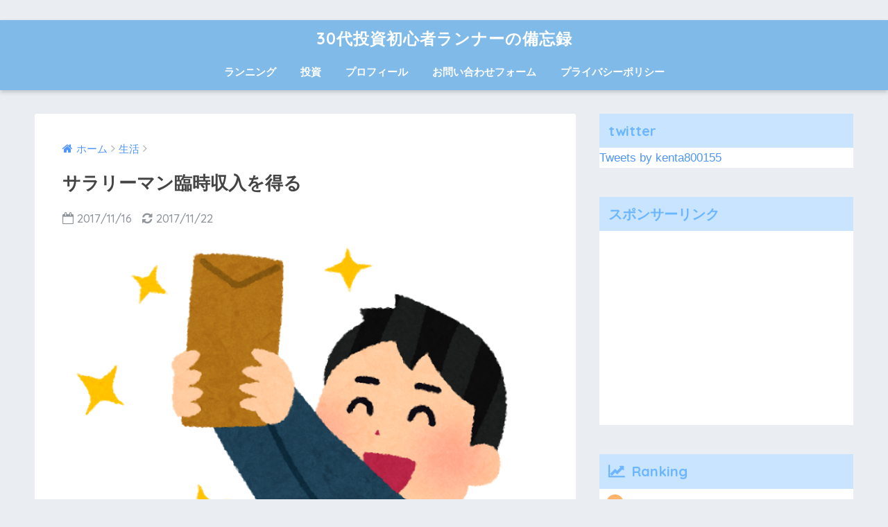

--- FILE ---
content_type: text/html; charset=UTF-8
request_url: https://kenta800155.com/life/extra-benefit
body_size: 14245
content:
<!doctype html>
<!--[if lt IE 7]><html lang="ja" class="no-js lt-ie9 lt-ie8 lt-ie7"><![endif]-->
<!--[if (IE 7)&!(IEMobile)]><html lang="ja" class="no-js lt-ie9 lt-ie8"><![endif]-->
<!--[if (IE 8)&!(IEMobile)]><html lang="ja" class="no-js lt-ie9"><![endif]-->
<!--[if gt IE 8]><!--> <html lang="ja" class="no-js"><!--<![endif]-->
	<head>
<script async src="//pagead2.googlesyndication.com/pagead/js/adsbygoogle.js"></script>
<script>
  (adsbygoogle = window.adsbygoogle || []).push({
    google_ad_client: "ca-pub-8460368546787671",
    enable_page_level_ads: true
  });
</script>
<!-- Global site tag (gtag.js) - Google Analytics -->
<script async src="https://www.googletagmanager.com/gtag/js?id=UA-58958757-2"></script>
<script>
  window.dataLayer = window.dataLayer || [];
  function gtag(){dataLayer.push(arguments);}
  gtag('js', new Date());

  gtag('config', 'UA-58958757-2');
</script>
　　　　　　　　　　　　　　　　<meta charset="utf-8">
		<meta http-equiv="X-UA-Compatible" content="IE=edge">
		<meta name="HandheldFriendly" content="True">
		<meta name="MobileOptimized" content="320">
		<meta name="viewport" content="width=device-width, initial-scale=1"/>
		<meta name="msapplication-TileColor" content="#6bb6ff">
        <meta name="theme-color" content="#6bb6ff">
		<link rel="pingback" href="https://kenta800155.com/xmlrpc.php">
		<title>サラリーマン臨時収入を得る | 30代投資初心者ランナーの備忘録</title>
<link rel='dns-prefetch' href='//s0.wp.com' />
<link rel='dns-prefetch' href='//secure.gravatar.com' />
<link rel='dns-prefetch' href='//ajax.googleapis.com' />
<link rel='dns-prefetch' href='//s3.amazonaws.com' />
<link rel='dns-prefetch' href='//fonts.googleapis.com' />
<link rel='dns-prefetch' href='//s.w.org' />
<link rel="alternate" type="application/rss+xml" title="30代投資初心者ランナーの備忘録 &raquo; フィード" href="https://kenta800155.com/feed" />
<link rel="alternate" type="application/rss+xml" title="30代投資初心者ランナーの備忘録 &raquo; コメントフィード" href="https://kenta800155.com/comments/feed" />
		<script type="text/javascript">
			window._wpemojiSettings = {"baseUrl":"https:\/\/s.w.org\/images\/core\/emoji\/11.2.0\/72x72\/","ext":".png","svgUrl":"https:\/\/s.w.org\/images\/core\/emoji\/11.2.0\/svg\/","svgExt":".svg","source":{"concatemoji":"https:\/\/kenta800155.com\/wp-includes\/js\/wp-emoji-release.min.js"}};
			!function(e,a,t){var n,r,o,i=a.createElement("canvas"),p=i.getContext&&i.getContext("2d");function s(e,t){var a=String.fromCharCode;p.clearRect(0,0,i.width,i.height),p.fillText(a.apply(this,e),0,0);e=i.toDataURL();return p.clearRect(0,0,i.width,i.height),p.fillText(a.apply(this,t),0,0),e===i.toDataURL()}function c(e){var t=a.createElement("script");t.src=e,t.defer=t.type="text/javascript",a.getElementsByTagName("head")[0].appendChild(t)}for(o=Array("flag","emoji"),t.supports={everything:!0,everythingExceptFlag:!0},r=0;r<o.length;r++)t.supports[o[r]]=function(e){if(!p||!p.fillText)return!1;switch(p.textBaseline="top",p.font="600 32px Arial",e){case"flag":return s([55356,56826,55356,56819],[55356,56826,8203,55356,56819])?!1:!s([55356,57332,56128,56423,56128,56418,56128,56421,56128,56430,56128,56423,56128,56447],[55356,57332,8203,56128,56423,8203,56128,56418,8203,56128,56421,8203,56128,56430,8203,56128,56423,8203,56128,56447]);case"emoji":return!s([55358,56760,9792,65039],[55358,56760,8203,9792,65039])}return!1}(o[r]),t.supports.everything=t.supports.everything&&t.supports[o[r]],"flag"!==o[r]&&(t.supports.everythingExceptFlag=t.supports.everythingExceptFlag&&t.supports[o[r]]);t.supports.everythingExceptFlag=t.supports.everythingExceptFlag&&!t.supports.flag,t.DOMReady=!1,t.readyCallback=function(){t.DOMReady=!0},t.supports.everything||(n=function(){t.readyCallback()},a.addEventListener?(a.addEventListener("DOMContentLoaded",n,!1),e.addEventListener("load",n,!1)):(e.attachEvent("onload",n),a.attachEvent("onreadystatechange",function(){"complete"===a.readyState&&t.readyCallback()})),(n=t.source||{}).concatemoji?c(n.concatemoji):n.wpemoji&&n.twemoji&&(c(n.twemoji),c(n.wpemoji)))}(window,document,window._wpemojiSettings);
		</script>
		<style type="text/css">
img.wp-smiley,
img.emoji {
	display: inline !important;
	border: none !important;
	box-shadow: none !important;
	height: 1em !important;
	width: 1em !important;
	margin: 0 .07em !important;
	vertical-align: -0.1em !important;
	background: none !important;
	padding: 0 !important;
}
</style>
	<link rel='stylesheet' id='wp-block-library-css'  href='https://kenta800155.com/wp-includes/css/dist/block-library/style.min.css' type='text/css' media='all' />
<link rel='stylesheet' id='avatar-manager-css'  href='https://kenta800155.com/wp-content/plugins/avatar-manager/assets/css/avatar-manager.min.css' type='text/css' media='all' />
<link rel='stylesheet' id='contact-form-7-css'  href='https://kenta800155.com/wp-content/plugins/contact-form-7/includes/css/styles.css' type='text/css' media='all' />
<link rel='stylesheet' id='wp_pushpress_jqueryui_css-css'  href='https://kenta800155.com/wp-content/plugins/pushpress-integration/css/jquery-ui.min.css' type='text/css' media='all' />
<link rel='stylesheet' id='wp_pushpress_css-css'  href='https://kenta800155.com/wp-content/plugins/pushpress-integration/css/pushpress.css' type='text/css' media='all' />
<link rel='stylesheet' id='wp_pushpress_icons-css'  href='//s3.amazonaws.com/icomoon.io/27761/PushPressiconfont/style.css' type='text/css' media='all' />
<link rel='stylesheet' id='sng-stylesheet-css'  href='https://kenta800155.com/wp-content/themes/sango-theme/style.css' type='text/css' media='all' />
<link rel='stylesheet' id='sng-option-css'  href='https://kenta800155.com/wp-content/themes/sango-theme/entry-option.css' type='text/css' media='all' />
<link rel='stylesheet' id='child-style-css'  href='https://kenta800155.com/wp-content/themes/sango-theme-child/style.css' type='text/css' media='all' />
<link rel='stylesheet' id='fancybox-css'  href='https://kenta800155.com/wp-content/plugins/easy-fancybox/css/jquery.fancybox.min.css' type='text/css' media='screen' />
<link rel='stylesheet' id='sng-googlefonts-css'  href='//fonts.googleapis.com/css?family=Quicksand%3A500%2C700' type='text/css' media='all' />
<link rel='stylesheet' id='sng-fontawesome-css'  href='https://kenta800155.com/wp-content/themes/sango-theme/library/fontawesome/css/font-awesome.min.css' type='text/css' media='all' />
<link rel='stylesheet' id='ripple-style-css'  href='https://kenta800155.com/wp-content/themes/sango-theme/library/ripple/rippler.min.css' type='text/css' media='all' />
<link rel='stylesheet' id='jetpack_css-css'  href='https://kenta800155.com/wp-content/plugins/jetpack/css/jetpack.css' type='text/css' media='all' />
<script type='text/javascript' src='https://ajax.googleapis.com/ajax/libs/jquery/2.2.4/jquery.min.js'></script>
<script type='text/javascript' src='https://kenta800155.com/wp-content/plugins/avatar-manager/assets/js/avatar-manager.min.js'></script>
<script type='text/javascript' src='https://kenta800155.com/wp-content/themes/sango-theme/library/js/modernizr.custom.min.js'></script>
<link rel='https://api.w.org/' href='https://kenta800155.com/wp-json/' />
<link rel="EditURI" type="application/rsd+xml" title="RSD" href="https://kenta800155.com/xmlrpc.php?rsd" />
<link rel="canonical" href="https://kenta800155.com/life/extra-benefit" />
<link rel='shortlink' href='https://wp.me/p9kZUI-4x' />
<link rel="alternate" type="application/json+oembed" href="https://kenta800155.com/wp-json/oembed/1.0/embed?url=https%3A%2F%2Fkenta800155.com%2Flife%2Fextra-benefit" />
<link rel="alternate" type="text/xml+oembed" href="https://kenta800155.com/wp-json/oembed/1.0/embed?url=https%3A%2F%2Fkenta800155.com%2Flife%2Fextra-benefit&#038;format=xml" />

<link rel='dns-prefetch' href='//v0.wordpress.com'/>
<link rel='dns-prefetch' href='//i0.wp.com'/>
<link rel='dns-prefetch' href='//i1.wp.com'/>
<link rel='dns-prefetch' href='//i2.wp.com'/>
<style type='text/css'>img#wpstats{display:none}</style><meta property="og:title" content="サラリーマン臨時収入を得る" />
<meta property="og:description" content="こんにちは、kentaです。 本日20,000円の臨時収入を獲得しました。 昨年、引越しの際に契約したWimaxのキャッシュバックです。 スマホのカレンダーにキャッシュバックの申請日を入れて、首を長くして待った1年間でし ... " />
<meta property="og:type" content="article" />
<meta property="og:url" content="https://kenta800155.com/life/extra-benefit" />
<meta property="og:image" content="https://i0.wp.com/kenta800155.com/wp-content/uploads/2017/11/375316523ec4f72943c2263ffba476ac.png?fit=680%2C800&#038;ssl=1" />
<meta property="og:site_name" content="30代投資初心者ランナーの備忘録" />
<meta name="twitter:card" content="summary_large_image" />

<!-- Jetpack Open Graph Tags -->
<meta property="og:type" content="article" />
<meta property="og:title" content="サラリーマン臨時収入を得る" />
<meta property="og:url" content="https://kenta800155.com/life/extra-benefit" />
<meta property="og:description" content="こんにちは、kentaです。 本日20,000円の臨時収入を獲得しました。 昨年、引越しの際に契約したWima&hellip;" />
<meta property="article:published_time" content="2017-11-16T12:16:41+00:00" />
<meta property="article:modified_time" content="2017-11-22T06:42:48+00:00" />
<meta property="og:site_name" content="30代投資初心者ランナーの備忘録" />
<meta property="og:image" content="https://i0.wp.com/kenta800155.com/wp-content/uploads/2017/11/375316523ec4f72943c2263ffba476ac.png?fit=680%2C800&amp;ssl=1" />
<meta property="og:image:width" content="680" />
<meta property="og:image:height" content="800" />
<meta property="og:locale" content="ja_JP" />
<meta name="twitter:text:title" content="サラリーマン臨時収入を得る" />
<meta name="twitter:image" content="https://i0.wp.com/kenta800155.com/wp-content/uploads/2017/11/375316523ec4f72943c2263ffba476ac.png?fit=680%2C800&#038;ssl=1&#038;w=640" />
<meta name="twitter:card" content="summary_large_image" />

<!-- End Jetpack Open Graph Tags -->
<link rel="icon" href="https://i0.wp.com/kenta800155.com/wp-content/uploads/2017/11/cropped-ANDREW-BODRA-1.png?fit=32%2C32&#038;ssl=1" sizes="32x32" />
<link rel="icon" href="https://i0.wp.com/kenta800155.com/wp-content/uploads/2017/11/cropped-ANDREW-BODRA-1.png?fit=192%2C192&#038;ssl=1" sizes="192x192" />
<link rel="apple-touch-icon-precomposed" href="https://i0.wp.com/kenta800155.com/wp-content/uploads/2017/11/cropped-ANDREW-BODRA-1.png?fit=180%2C180&#038;ssl=1" />
<meta name="msapplication-TileImage" content="https://i0.wp.com/kenta800155.com/wp-content/uploads/2017/11/cropped-ANDREW-BODRA-1.png?fit=270%2C270&#038;ssl=1" />
<style>
a {color: #4f96f6;}
.main-c {color: #6bb6ff;}
.main-bc {background-color: #6bb6ff;}
.main-bdr,#inner-content .main-bdr {border-color:  #6bb6ff;}
.pastel-bc , #inner-content .pastel-bc {background-color: #c8e4ff;}
.accent-c {color: #ffb36b;}
.accent-bc {background-color: #ffb36b;}
.header,#footer-menu,.drawer__title {background-color: #7fbae9;}
#logo a {color: #ffffff;}
.desktop-nav li a , .mobile-nav li a, #footer-menu a ,.copyright, #drawer__open,.drawer__title {color: #FFF;}
.drawer__title .close span, .drawer__title .close span:before {background: #FFF;}
.desktop-nav li:after {background: #FFF;}
.mobile-nav .current-menu-item {border-bottom-color: #FFF;}
.widgettitle {color: #6bb6ff;background-color:#c8e4ff;}
.footer {background-color: #e0e4eb;}
.footer, .footer a, .footer .widget ul li a {color: #3c3c3c;}
.body_bc {background-color: #eaedf2;}
/*Main Color*/
#toc_container .toc_title, #footer_menu .raised, .pagination a, .pagination span, #reply-title:before , .entry-content blockquote:before ,.main-c-before li:before ,.main-c-b:before{color: #6bb6ff;}
/*Main Color Background*/
#searchsubmit, #toc_container .toc_title:before, .cat-name, .pre_tag > span, .pagination .current, #submit ,.withtag_list > span,.main-bc-before li:before {background-color: #6bb6ff;}
/*Main Color Border*/
#toc_container, h3 ,.li-mainbdr ul,.li-mainbdr ol {border-color: #6bb6ff;}
/*Accent Color*/
.search-title .fa-search ,.acc-bc-before li:before {background: #ffb36b;}
/*Accent Color border*/
.li-accentbdr ul, .li-accentbdr ol {border-color: #ffb36b;}
/*Pastel Color Background*/
.pagination a:hover ,.li-pastelbc ul, .li-pastelbc ol {background: #c8e4ff;}
/*FontSize*/
body {font-size: 107%;}
@media only screen and (min-width: 481px) {
body {font-size: 107%;}
}
@media only screen and (min-width: 1030px) {
body {font-size: 107%;}
}
/*Others*/
.totop {background: #5ba9f7;}
.header-info a {color: #FFF; background: linear-gradient(95deg,#738bff,#85e3ec);}
.fixed-menu ul {background: #FFF;}
.fixed-menu a {color: #a2a7ab;}
.fixed-menu .current-menu-item a , .fixed-menu ul li a.active {color: #6bb6ff;}
</style>
			<style type="text/css" id="wp-custom-css">
				/*
ここに独自の CSS を追加することができます。

詳しくは上のヘルプアイコンをクリックしてください。
*/			</style>
			</head>
	<body class="post-template-default single single-post postid-281 single-format-standard">
		<div id="container">
			<header class="header header--center">
								<div id="inner-header" class="wrap cf">
										<p id="logo" class="h1 dfont">
						<a href="https://kenta800155.com">30代投資初心者ランナーの備忘録</a>
					</p>
					<nav class="desktop-nav clearfix"><ul id="menu-%e3%83%a1%e3%82%a4%e3%83%b3%e3%83%a1%e3%83%8b%e3%83%a5%e3%83%bc" class="menu"><li id="menu-item-80" class="menu-item menu-item-type-taxonomy menu-item-object-category menu-item-80"><a href="https://kenta800155.com/category/run">ランニング</a></li>
<li id="menu-item-81" class="menu-item menu-item-type-taxonomy menu-item-object-category menu-item-81"><a href="https://kenta800155.com/category/investment">投資</a></li>
<li id="menu-item-74" class="menu-item menu-item-type-post_type menu-item-object-page menu-item-74"><a href="https://kenta800155.com/kenta-profile">プロフィール</a></li>
<li id="menu-item-79" class="menu-item menu-item-type-post_type menu-item-object-page menu-item-79"><a href="https://kenta800155.com/%e3%81%8a%e5%95%8f%e3%81%84%e5%90%88%e3%82%8f%e3%81%9b%e3%83%95%e3%82%a9%e3%83%bc%e3%83%a0">お問い合わせフォーム</a></li>
<li id="menu-item-106" class="menu-item menu-item-type-post_type menu-item-object-page menu-item-106"><a href="https://kenta800155.com/%e3%83%97%e3%83%a9%e3%82%a4%e3%83%90%e3%82%b7%e3%83%bc%e3%83%9d%e3%83%aa%e3%82%b7%e3%83%bc">プライバシーポリシー</a></li>
</ul></nav>				</div>
							</header>
				<div id="content">
		<div id="inner-content" class="wrap cf">
			<main id="main" class="m-all t-2of3 d-5of7 cf">
							       <article id="entry" class="cf post-281 post type-post status-publish format-standard has-post-thumbnail category-life">
			       	  <header class="article-header entry-header">
	<nav id="breadcrumb"><ul itemscope itemtype="http://schema.org/BreadcrumbList"><li itemprop="itemListElement" itemscope itemtype="http://schema.org/ListItem"><a href="https://kenta800155.com" itemprop="item"><span itemprop="name">ホーム</span></a><meta itemprop="position" content="1" /></li><li itemprop="itemListElement" itemscope itemtype="http://schema.org/ListItem"><a href="https://kenta800155.com/category/life" itemprop="item"><span itemprop="name">生活</span></a><meta itemprop="position" content="2" /></li></ul></nav>    <h1 class="entry-title single-title">サラリーマン臨時収入を得る</h1>
	<p class="entry-meta vcard dfont">
			       	<time class="pubdate entry-time" datetime="2017-11-16">2017/11/16</time>
	       		       		<time class="updated entry-time" datetime="2017-11-22">2017/11/22</time>
       	    </p>
            <p class="post-thumbnail"><img width="680" height="800" src="https://i0.wp.com/kenta800155.com/wp-content/uploads/2017/11/375316523ec4f72943c2263ffba476ac.png?fit=680%2C800&amp;ssl=1" class="attachment-large size-large wp-post-image" alt="" srcset="https://i0.wp.com/kenta800155.com/wp-content/uploads/2017/11/375316523ec4f72943c2263ffba476ac.png?w=680&amp;ssl=1 680w, https://i0.wp.com/kenta800155.com/wp-content/uploads/2017/11/375316523ec4f72943c2263ffba476ac.png?resize=255%2C300&amp;ssl=1 255w" sizes="(max-width: 680px) 100vw, 680px" /></p>
				  <!--FABボタン-->
	  	  <input type="checkbox" id="fab">
		  <label class="fab-btn accent-bc" for="fab"><i class="fa fa-share-alt"></i></label>
		  <label class="fab__close-cover" for="fab"></label>
		  <!--FABの中身-->
		  <div id="fab__contents">
			 <div class="fab__contents-main dfont">
			    <label class="close" for="fab"><span></span></label>
			    <p class="fab__contents_title">SHARE</p>
			  				  		<div class="fab__contents_img" style="background-image: url(https://i0.wp.com/kenta800155.com/wp-content/uploads/2017/11/375316523ec4f72943c2263ffba476ac.png?resize=520%2C300&ssl=1);">
			  		</div>
			  				  	    <div class="sns-btn">
            <ul>
          <!-- twitter -->
          <li class="tw sns-btn__item">
              <a href="http://twitter.com/share?url=https%3A%2F%2Fkenta800155.com%2Flife%2Fextra-benefit&text=%E3%82%B5%E3%83%A9%E3%83%AA%E3%83%BC%E3%83%9E%E3%83%B3%E8%87%A8%E6%99%82%E5%8F%8E%E5%85%A5%E3%82%92%E5%BE%97%E3%82%8B%EF%BD%9C30%E4%BB%A3%E6%8A%95%E8%B3%87%E5%88%9D%E5%BF%83%E8%80%85%E3%83%A9%E3%83%B3%E3%83%8A%E3%83%BC%E3%81%AE%E5%82%99%E5%BF%98%E9%8C%B2" target="_blank">
                  <i class="fa fa-twitter"></i>
                  <span class="share_txt">ツイート</span>
              </a>
                        </li>
   
          <!-- facebook -->
          <li class="fb sns-btn__item">
              <a href="http://www.facebook.com/share.php?u=https%3A%2F%2Fkenta800155.com%2Flife%2Fextra-benefit&t=%E3%82%B5%E3%83%A9%E3%83%AA%E3%83%BC%E3%83%9E%E3%83%B3%E8%87%A8%E6%99%82%E5%8F%8E%E5%85%A5%E3%82%92%E5%BE%97%E3%82%8B%EF%BD%9C30%E4%BB%A3%E6%8A%95%E8%B3%87%E5%88%9D%E5%BF%83%E8%80%85%E3%83%A9%E3%83%B3%E3%83%8A%E3%83%BC%E3%81%AE%E5%82%99%E5%BF%98%E9%8C%B2" target="_blank">
                  <i class="fa fa-facebook"></i>
                  <span class="share_txt">シェア</span>
              </a>
                        </li>
   
          <!-- はてなブックマーク -->
          <li class="hatebu sns-btn__item">
            <a href="http://b.hatena.ne.jp/add?mode=confirm&url=https%3A%2F%2Fkenta800155.com%2Flife%2Fextra-benefit"  onclick="javascript:window.open(this.href, '', 'menubar=no,toolbar=no,resizable=yes,scrollbars=yes,height=400,width=510');return false;" target="_blank">
                  <i class="fa fa-hatebu"></i>
                  <span class="share_txt">はてブ</span>
              </a>
                        </li>

          <!-- Google+ 別デザインのときは非表示に-->
                        <li class="gplus sns-btn__item">
                  <a href="https://plus.google.com/share?url=https%3A%2F%2Fkenta800155.com%2Flife%2Fextra-benefit" target="_blank">
                      <i class="fa fa-google-plus" aria-hidden="true"></i>
                      <span class="share_txt">Google+</span>
                  </a>
                                </li>
          
          <!-- Pocket -->
          <li class="pkt sns-btn__item">
             <a href="http://getpocket.com/edit?url=https%3A%2F%2Fkenta800155.com%2Flife%2Fextra-benefit&title=%E3%82%B5%E3%83%A9%E3%83%AA%E3%83%BC%E3%83%9E%E3%83%B3%E8%87%A8%E6%99%82%E5%8F%8E%E5%85%A5%E3%82%92%E5%BE%97%E3%82%8B%EF%BD%9C30%E4%BB%A3%E6%8A%95%E8%B3%87%E5%88%9D%E5%BF%83%E8%80%85%E3%83%A9%E3%83%B3%E3%83%8A%E3%83%BC%E3%81%AE%E5%82%99%E5%BF%98%E9%8C%B2" target="_blank">
                  <i class="fa fa-get-pocket"></i>
                  <span class="share_txt">Pocket</span>
              </a>
                        </li>

          <!-- LINE -->
          <li class="line sns-btn__item">
              <a href="http://line.me/R/msg/text/?https%3A%2F%2Fkenta800155.com%2Flife%2Fextra-benefit%0D%0A%E3%82%B5%E3%83%A9%E3%83%AA%E3%83%BC%E3%83%9E%E3%83%B3%E8%87%A8%E6%99%82%E5%8F%8E%E5%85%A5%E3%82%92%E5%BE%97%E3%82%8B%EF%BD%9C30%E4%BB%A3%E6%8A%95%E8%B3%87%E5%88%9D%E5%BF%83%E8%80%85%E3%83%A9%E3%83%B3%E3%83%8A%E3%83%BC%E3%81%AE%E5%82%99%E5%BF%98%E9%8C%B2" target="_blank">
                 <i class="fa fa-comment"></i>
                  <span class="share_txt dfont">LINE</span>
              </a>
          </li>
      </ul>
  </div>
  		  	</div>
		  </div>
		</header><section class="entry-content cf">
  <div class="widget_text sponsored"><div class="textwidget custom-html-widget"><font size="1">スポンサーリンク</font><br/>
<script async src="//pagead2.googlesyndication.com/pagead/js/adsbygoogle.js"></script>
<!-- PC頭の場所 -->
<ins class="adsbygoogle"
     style="display:block"
     data-ad-client="ca-pub-8460368546787671"
     data-ad-slot="1163156710"
     data-ad-format="auto"></ins>
<script>
(adsbygoogle = window.adsbygoogle || []).push({});
</script></div></div><p>こんにちは、kentaです。</p>
<p><span class="red"><strong>本日20,000円の臨時収入を獲得しました。</strong></span></p>
<p>昨年、引越しの際に契約したWimaxのキャッシュバックです。<br />
スマホのカレンダーにキャッシュバックの申請日を入れて、首を長くして待った1年間でした。</p>
<div class="widget_text sponsored"><div class="textwidget custom-html-widget"><font size="1">スポンサーリンク</font><br/>
<script async src="//pagead2.googlesyndication.com/pagead/js/adsbygoogle.js"></script>
<ins class="adsbygoogle"
     style="display:block; text-align:center;"
     data-ad-layout="in-article"
     data-ad-format="fluid"
     data-ad-client="ca-pub-8460368546787671"
     data-ad-slot="1379537308"></ins>
<script>
     (adsbygoogle = window.adsbygoogle || []).push({});
</script></div></div><h2 class="hh hh8">臨時収入を無駄遣いしないために</h2>
<p>急に沸いてきてこの臨時収入の20,000円。<br />
お金のない自分にはとても嬉しい臨時収入です。<br />
前までなら、「何食べようかな？」「何買おうかな？」と、すぐに消費を考えていました。</p>
<p><span class="keiko_blue"><strong>お金がたまらない人の思考そのものですね、我ながら恥ずかしい・・・。</strong></span></p>
<p>それを防ぐためにも、今回のキャッシュバックはメインの口座に振込みではなく、<br />
投資用のSBI銀行の口座に振り込んでもらいました。<br />
そして即効、10,000円はSBI証券のハイブリット預金に振り替えました。</p>
<p>これでもう10,000円は投資信託に投資をするしかありませんね。<br />
SBI銀行に残っている10,000円のうち5,000円はFX口座に移動する予定です。</p>
<p>これで20,000円の臨時収入のうち、5,000円は貯金、15,000円は投資に回します。</p>
<h2 class="hh hh8">投資分について</h2>
<p>この15,000円の扱いについて考えなければなりません。<br />
FX口座に移動する5,000円は、この間から購入している南アフリカランドの追加購入ですね。</p>
<p>現在3,000円で1,350ランドを購入しているため、レバレッジは約3.6倍で推移。<br />
これは、<span class="red"><strong>レバレッジ3倍以内</strong></span>に収めるという自分ルールに違反中。<br />
3倍以内に収めるために、5,000円を投入して1,650ランドを購入し、合計3,000ランドにする予定です。<br />
これでスワップポイントが4.5円/日です。小さいながら着実です。</p>
<p>SBI証券のハイブリット預金にした10,000円は現行積み立てている投資信託を追加購入でしょうか。<br />
現在はｅＭＡＸＩＳバランス　6,000円、iFree　S&amp;P500インデックス　3,000円を購入しているので5,000円ずつでしょうか。<br />
少し気になる投資信託がありますが、上記の2つが小さいため育てるのを最優先としましょう。</p>
<h2 class="hh hh8">今後の臨時収入の運用について</h2>
<p>今後の臨時収入の運用について考えます。<br />
基本的に自分はサラリーマンのため、臨時収入はなかなか発生しません。<br />
そのため余計に、ぱっと使いたい気持ちにもなります・・・。<span class="small">我慢我慢</span></p>
<p>基本は今回と同じように、25%～30%を現金として貯金。<br />
50%を投資信託、残り20%～25%をFXや仮想通貨等に振り分けたいと思います。<br />
少しずつ、資産を育てていければ良いなと思います。</p>
<h2 class="hh hh8">資産管理について</h2>
<p>先月末、3,000円からはじめた資産作り(作りというには少なすぎるという点は置いといて・・・。)。<br />
FXをはじめたり、仮想通貨、証券会社も2件使用したりと小さい額がばらばらとしています。<br />
めちゃめちゃ確認しづらいです。</p>
<p>今は額がとても小さいので、あそこにこれくらい、ここにはこれくらいと感覚で何とかなっていますが、<br />
これが増えてくると煩雑になりそうなので一括管理をしたいとこです。</p>
<p>今は色々と管理のアプリがあるんですね。<br />
無料でできるものもあるので、少し体験してから選んでいければなと思います。</p>
<p><a href="//stock.blogmura.com/toushin/ranking.html"><img src="https://i2.wp.com/stock.blogmura.com/toushin/img/toushin88_31.gif?resize=88%2C31&#038;ssl=1" alt="にほんブログ村 株ブログ 投資信託へ" width="88" height="31" border="0" data-recalc-dims="1" /></a><br />
<a href="//stock.blogmura.com/toushin/ranking.html">にほんブログ村</a></p>
<div class="widget_text sponsored dfont"><div class="textwidget custom-html-widget"><font size="1">スポンサーリンク</font><br/>
<center>
<script async src="//pagead2.googlesyndication.com/pagead/js/adsbygoogle.js"></script>
<!-- 横並び記事下 -->
<ins class="adsbygoogle"
     style="display:inline-block;width:300px;height:250px"
     data-ad-client="ca-pub-8460368546787671"
     data-ad-slot="2319253889"></ins>
<script>
(adsbygoogle = window.adsbygoogle || []).push({});
</script>
	<script async src="//pagead2.googlesyndication.com/pagead/js/adsbygoogle.js"></script>
<!-- 横並び記事下 -->
<ins class="adsbygoogle"
     style="display:inline-block;width:300px;height:250px"
     data-ad-client="ca-pub-8460368546787671"
     data-ad-slot="2319253889"></ins>
<script>
(adsbygoogle = window.adsbygoogle || []).push({});
</script>
	</center></div></div></section><footer class="article-footer">
    <aside>
    	<div class="footer-contents">
        	    <div class="sns-btn normal-sns">
      <span class="sns-btn__title dfont">SHARE</span>      <ul>
          <!-- twitter -->
          <li class="tw sns-btn__item">
              <a href="http://twitter.com/share?url=https%3A%2F%2Fkenta800155.com%2Flife%2Fextra-benefit&text=%E3%82%B5%E3%83%A9%E3%83%AA%E3%83%BC%E3%83%9E%E3%83%B3%E8%87%A8%E6%99%82%E5%8F%8E%E5%85%A5%E3%82%92%E5%BE%97%E3%82%8B%EF%BD%9C30%E4%BB%A3%E6%8A%95%E8%B3%87%E5%88%9D%E5%BF%83%E8%80%85%E3%83%A9%E3%83%B3%E3%83%8A%E3%83%BC%E3%81%AE%E5%82%99%E5%BF%98%E9%8C%B2" target="_blank">
                  <i class="fa fa-twitter"></i>
                  <span class="share_txt">ツイート</span>
              </a>
                        </li>
   
          <!-- facebook -->
          <li class="fb sns-btn__item">
              <a href="http://www.facebook.com/share.php?u=https%3A%2F%2Fkenta800155.com%2Flife%2Fextra-benefit&t=%E3%82%B5%E3%83%A9%E3%83%AA%E3%83%BC%E3%83%9E%E3%83%B3%E8%87%A8%E6%99%82%E5%8F%8E%E5%85%A5%E3%82%92%E5%BE%97%E3%82%8B%EF%BD%9C30%E4%BB%A3%E6%8A%95%E8%B3%87%E5%88%9D%E5%BF%83%E8%80%85%E3%83%A9%E3%83%B3%E3%83%8A%E3%83%BC%E3%81%AE%E5%82%99%E5%BF%98%E9%8C%B2" target="_blank">
                  <i class="fa fa-facebook"></i>
                  <span class="share_txt">シェア</span>
              </a>
                        </li>
   
          <!-- はてなブックマーク -->
          <li class="hatebu sns-btn__item">
            <a href="http://b.hatena.ne.jp/add?mode=confirm&url=https%3A%2F%2Fkenta800155.com%2Flife%2Fextra-benefit"  onclick="javascript:window.open(this.href, '', 'menubar=no,toolbar=no,resizable=yes,scrollbars=yes,height=400,width=510');return false;" target="_blank">
                  <i class="fa fa-hatebu"></i>
                  <span class="share_txt">はてブ</span>
              </a>
                        </li>

          <!-- Google+ 別デザインのときは非表示に-->
                        <li class="gplus sns-btn__item">
                  <a href="https://plus.google.com/share?url=https%3A%2F%2Fkenta800155.com%2Flife%2Fextra-benefit" target="_blank">
                      <i class="fa fa-google-plus" aria-hidden="true"></i>
                      <span class="share_txt">Google+</span>
                  </a>
                                </li>
          
          <!-- Pocket -->
          <li class="pkt sns-btn__item">
             <a href="http://getpocket.com/edit?url=https%3A%2F%2Fkenta800155.com%2Flife%2Fextra-benefit&title=%E3%82%B5%E3%83%A9%E3%83%AA%E3%83%BC%E3%83%9E%E3%83%B3%E8%87%A8%E6%99%82%E5%8F%8E%E5%85%A5%E3%82%92%E5%BE%97%E3%82%8B%EF%BD%9C30%E4%BB%A3%E6%8A%95%E8%B3%87%E5%88%9D%E5%BF%83%E8%80%85%E3%83%A9%E3%83%B3%E3%83%8A%E3%83%BC%E3%81%AE%E5%82%99%E5%BF%98%E9%8C%B2" target="_blank">
                  <i class="fa fa-get-pocket"></i>
                  <span class="share_txt">Pocket</span>
              </a>
                        </li>

          <!-- LINE -->
          <li class="line sns-btn__item">
              <a href="http://line.me/R/msg/text/?https%3A%2F%2Fkenta800155.com%2Flife%2Fextra-benefit%0D%0A%E3%82%B5%E3%83%A9%E3%83%AA%E3%83%BC%E3%83%9E%E3%83%B3%E8%87%A8%E6%99%82%E5%8F%8E%E5%85%A5%E3%82%92%E5%BE%97%E3%82%8B%EF%BD%9C30%E4%BB%A3%E6%8A%95%E8%B3%87%E5%88%9D%E5%BF%83%E8%80%85%E3%83%A9%E3%83%B3%E3%83%8A%E3%83%BC%E3%81%AE%E5%82%99%E5%BF%98%E9%8C%B2" target="_blank">
                 <i class="fa fa-comment"></i>
                  <span class="share_txt dfont">LINE</span>
              </a>
          </li>
      </ul>
  </div>
          	        	<div class="footer-meta dfont">
               	               	
               	 	<p class="footer-meta_title">CATEGORY :</p>
               	 	<ul class="post-categories">
	<li><a href="https://kenta800155.com/category/life" rel="category tag">生活</a></li></ul>               	          	</div>
        	        	        	<div id="related_ads"><div class="textwidget custom-html-widget"><script async src="//pagead2.googlesyndication.com/pagead/js/adsbygoogle.js"></script>
<ins class="adsbygoogle"
     style="display:block"
     data-ad-format="autorelaxed"
     data-ad-client="ca-pub-8460368546787671"
     data-ad-slot="7159662342"></ins>
<script>
     (adsbygoogle = window.adsbygoogle || []).push({});
</script></div></div>                  </div>
          <div class="author-info pastel-bc">
    <div class="author-info__inner">
      <div class="tb">
        <div class="tb-left">
        <div class="author_label">
          <span>この記事を書いた人</span>
        </div>
        <div class="author_img"><img alt="" class="avatar avatar-100 photo avatar-default" height="100" src="https://kenta800155.com/wp-content/uploads/2017/11/IMG_3756-100x100.jpg" width="100"></div>
          <dl class="aut">
              <dt>
                <a class="dfont" href="https://kenta800155.com/author/kenta800155">
                  <span>kenta</span>
                </a>
              </dt>
              <dd></dd>
          </dl>
        </div>

          <div class="tb-right">

            <p>30歳を迎えたほんの少しマラソンが速いだけのサラリーマンです。	
貯金0円からの投資挑戦やマラソン、趣味など日々の生活の備忘録です。
子供も生まれ、投資に趣味に子育てに全力投球です！！
*2018年3月に貯蓄が30万円を突破しました。</p>
            <div class="follow_btn dfont">
                              <a class="Twitter" href="https://twitter.com/kenta800155" target="_blank">Twitter</a>
                              <a class="Facebook" href="https://facebook.com/kenta800155" target="_blank">Facebook</a>
                        </div>
          </div>
      </div>
    </div>
  </div>
    </aside>
</footer>  	<div id="respond" class="comment-respond">
		<h3 id="reply-title" class="comment-reply-title">コメントを残す <small><a rel="nofollow" id="cancel-comment-reply-link" href="/life/extra-benefit#respond" style="display:none;">コメントをキャンセル</a></small></h3>			<form action="https://kenta800155.com/wp-comments-post.php" method="post" id="commentform" class="comment-form" novalidate>
				<p class="comment-notes"><span id="email-notes">メールアドレスが公開されることはありません。</span> <span class="required">*</span> が付いている欄は必須項目です</p><p class="comment-form-comment"><label for="comment">コメント</label> <textarea id="comment" name="comment" cols="45" rows="8" maxlength="65525" required="required"></textarea></p><p class="comment-form-author"><label for="author">名前 <span class="required">*</span></label> <input id="author" name="author" type="text" value="" size="30" maxlength="245" required='required' /></p>
<p class="comment-form-email"><label for="email">メール <span class="required">*</span></label> <input id="email" name="email" type="email" value="" size="30" maxlength="100" aria-describedby="email-notes" required='required' /></p>
<p class="comment-form-url"><label for="url">サイト</label> <input id="url" name="url" type="url" value="" size="30" maxlength="200" /></p>
<p class="comment-subscription-form"><input type="checkbox" name="subscribe_comments" id="subscribe_comments" value="subscribe" style="width: auto; -moz-appearance: checkbox; -webkit-appearance: checkbox;" /> <label class="subscribe-label" id="subscribe-label" for="subscribe_comments">新しいコメントをメールで通知</label></p><p class="comment-subscription-form"><input type="checkbox" name="subscribe_blog" id="subscribe_blog" value="subscribe" style="width: auto; -moz-appearance: checkbox; -webkit-appearance: checkbox;" /> <label class="subscribe-label" id="subscribe-blog-label" for="subscribe_blog">新しい投稿をメールで受け取る</label></p><p class="form-submit"><input name="submit" type="submit" id="submit" class="submit" value="コメントを送信" /> <input type='hidden' name='comment_post_ID' value='281' id='comment_post_ID' />
<input type='hidden' name='comment_parent' id='comment_parent' value='0' />
</p><p style="display: none;"><input type="hidden" id="akismet_comment_nonce" name="akismet_comment_nonce" value="55a4b8011e" /></p><p style="display: none !important;"><label>&#916;<textarea name="ak_hp_textarea" cols="45" rows="8" maxlength="100"></textarea></label><input type="hidden" id="ak_js_1" name="ak_js" value="158"/><script>document.getElementById( "ak_js_1" ).setAttribute( "value", ( new Date() ).getTime() );</script></p>			</form>
			</div><!-- #respond -->
	    <script type="application/ld+json">
      {
      "@context": "http://schema.org",
      "@type": "Article",
      "mainEntityOfPage":"https://kenta800155.com/life/extra-benefit",
      "headline": "サラリーマン臨時収入を得る",

      "image": {
      "@type": "ImageObject",
      "url": "https://i0.wp.com/kenta800155.com/wp-content/uploads/2017/11/375316523ec4f72943c2263ffba476ac.png?fit=680%2C800&ssl=1",
      "width":680,
      "height":800      },

      "datePublished": "2017-11-16T21:16:41+0900",
      "dateModified": "2017-11-22T15:42:48+0900",
      "author": {
      "@type": "Person",
      "name": "kenta"
      },
      "publisher": {
      "@type": "Organization",
      "name": "",
      "logo": {
      "@type": "ImageObject",
      "url": ""
      }
      },
      "description": "こんにちは、kentaです。 本日20,000円の臨時収入を獲得しました。 昨年、引越しの際に契約したWimaxのキャッシュバックです。 スマホのカレンダーにキャッシュバックの申請日を入れて、首を長くして待った1年間でし ... "
      }
    </script>
   
			        </article>
			        <div class="prnx_box cf">
				<a href="https://kenta800155.com/run/training/2017-1115-training" class="prnx pr">
			<p><i class="fa fa-angle-left"></i> 前の記事</p>
			<div class="prnx_tb">
									<figure><img width="160" height="160" src="https://i2.wp.com/kenta800155.com/wp-content/uploads/2017/11/332e51a561d3aef505d180637f9708b2.png?resize=160%2C160&amp;ssl=1" class="attachment-thumb-160 size-thumb-160 wp-post-image" alt="" srcset="https://i2.wp.com/kenta800155.com/wp-content/uploads/2017/11/332e51a561d3aef505d180637f9708b2.png?w=679&amp;ssl=1 679w, https://i2.wp.com/kenta800155.com/wp-content/uploads/2017/11/332e51a561d3aef505d180637f9708b2.png?resize=150%2C150&amp;ssl=1 150w, https://i2.wp.com/kenta800155.com/wp-content/uploads/2017/11/332e51a561d3aef505d180637f9708b2.png?resize=300%2C300&amp;ssl=1 300w, https://i2.wp.com/kenta800155.com/wp-content/uploads/2017/11/332e51a561d3aef505d180637f9708b2.png?resize=125%2C125&amp;ssl=1 125w, https://i2.wp.com/kenta800155.com/wp-content/uploads/2017/11/332e51a561d3aef505d180637f9708b2.png?resize=160%2C160&amp;ssl=1 160w" sizes="(max-width: 160px) 100vw, 160px" /></figure>
					
				<span class="prev-next__text">2017年11月前半サブ3ランナーの練習内容</span>
			</div>
		</a>
		
		<a href="https://kenta800155.com/run/race/2017-fun-trails-50k" class="prnx nx">
			<p>次の記事 <i class="fa fa-angle-right"></i></p>
			<div class="prnx_tb">
				<span class="prev-next__text">2017 Fun Trails 50k 参加します</span>
									<figure><img width="160" height="160" src="https://i1.wp.com/kenta800155.com/wp-content/uploads/2017/11/IMG_3624-e1509547946683.jpg?resize=160%2C160&amp;ssl=1" class="attachment-thumb-160 size-thumb-160 wp-post-image" alt="" srcset="https://i1.wp.com/kenta800155.com/wp-content/uploads/2017/11/IMG_3624-e1509547946683.jpg?zoom=2&amp;resize=160%2C160&amp;ssl=1 320w, https://i1.wp.com/kenta800155.com/wp-content/uploads/2017/11/IMG_3624-e1509547946683.jpg?zoom=3&amp;resize=160%2C160&amp;ssl=1 480w" sizes="(max-width: 160px) 100vw, 160px" /></figure>
							</div>
		</a>
	</div>			    
				
			</main>
				<div id="sidebar1" class="sidebar m-all t-1of3 d-2of7 last-col cf" role="complementary">
	<aside>
		<div class="insidesp">
			<div id="notfix">
				<div id="custom_html-18" class="widget_text widget widget_custom_html"><h4 class="widgettitle dfont">twitter</h4><div class="textwidget custom-html-widget"><a class="twitter-timeline" data-width="400" data-height="400" href="https://twitter.com/kenta800155?ref_src=twsrc%5Etfw">Tweets by kenta800155</a> <script async src="https://platform.twitter.com/widgets.js" charset="utf-8"></script></div></div><div id="custom_html-17" class="widget_text widget widget_custom_html"><h4 class="widgettitle dfont">スポンサーリンク</h4><div class="textwidget custom-html-widget"><script async src="//pagead2.googlesyndication.com/pagead/js/adsbygoogle.js"></script>
<!-- サイド広告 -->
<ins class="adsbygoogle"
     style="display:block"
     data-ad-client="ca-pub-8460368546787671"
     data-ad-slot="3339563495"
     data-ad-format="auto"></ins>
<script>
(adsbygoogle = window.adsbygoogle || []).push({});
</script></div></div>        <div class="widget my_popular_posts">
          <h4 class="widgettitle dfont"> Ranking</h4>                          <ul class="my-widget show_num">
                                    <li><span class="rank dfont accent-bc">1</span><a href="https://kenta800155.com/life/myhome/sumitomo-forestry-estimate">
                        <figure class="my-widget__img"><img width="160" height="160" src="https://i1.wp.com/kenta800155.com/wp-content/uploads/2018/04/tatemono_myhome.png?resize=160%2C160&amp;ssl=1" class="attachment-thumb-160 size-thumb-160 wp-post-image" alt="" srcset="https://i1.wp.com/kenta800155.com/wp-content/uploads/2018/04/tatemono_myhome.png?resize=150%2C150&amp;ssl=1 150w, https://i1.wp.com/kenta800155.com/wp-content/uploads/2018/04/tatemono_myhome.png?resize=125%2C125&amp;ssl=1 125w, https://i1.wp.com/kenta800155.com/wp-content/uploads/2018/04/tatemono_myhome.png?resize=160%2C160&amp;ssl=1 160w, https://i1.wp.com/kenta800155.com/wp-content/uploads/2018/04/tatemono_myhome.png?zoom=2&amp;resize=160%2C160&amp;ssl=1 320w, https://i1.wp.com/kenta800155.com/wp-content/uploads/2018/04/tatemono_myhome.png?zoom=3&amp;resize=160%2C160&amp;ssl=1 480w" sizes="(max-width: 160px) 100vw, 160px" /></figure>                        <div class="my-widget__text">住友林業見積もりがでました<span class="dfont views">19954 views</span></div>
                      </a></li>
                                    <li><span class="rank dfont accent-bc">2</span><a href="https://kenta800155.com/life/rakuten-bank">
                        <figure class="my-widget__img"><img width="160" height="120" src="https://i2.wp.com/kenta800155.com/wp-content/uploads/2017/12/ebank_spend-d7a057b561bdbf0872994a2b7883ca81646ff5b3ac0dd3a01dd6261ffe5e3b9e.png?resize=160%2C120&amp;ssl=1" class="attachment-thumb-160 size-thumb-160 wp-post-image" alt="" srcset="https://i2.wp.com/kenta800155.com/wp-content/uploads/2017/12/ebank_spend-d7a057b561bdbf0872994a2b7883ca81646ff5b3ac0dd3a01dd6261ffe5e3b9e.png?resize=160%2C120&amp;ssl=1 160w, https://i2.wp.com/kenta800155.com/wp-content/uploads/2017/12/ebank_spend-d7a057b561bdbf0872994a2b7883ca81646ff5b3ac0dd3a01dd6261ffe5e3b9e.png?zoom=2&amp;resize=160%2C120&amp;ssl=1 320w" sizes="(max-width: 160px) 100vw, 160px" /></figure>                        <div class="my-widget__text">【楽天銀行】ハッピープログラムを攻略<span class="dfont views">18301 views</span></div>
                      </a></li>
                                    <li><span class="rank dfont accent-bc">3</span><a href="https://kenta800155.com/life/vandle_card">
                        <figure class="my-widget__img"><img width="160" height="160" src="https://i2.wp.com/kenta800155.com/wp-content/uploads/2019/03/sagishi_man.png?resize=160%2C160&amp;ssl=1" class="attachment-thumb-160 size-thumb-160 wp-post-image" alt="" srcset="https://i2.wp.com/kenta800155.com/wp-content/uploads/2019/03/sagishi_man.png?resize=150%2C150&amp;ssl=1 150w, https://i2.wp.com/kenta800155.com/wp-content/uploads/2019/03/sagishi_man.png?resize=125%2C125&amp;ssl=1 125w, https://i2.wp.com/kenta800155.com/wp-content/uploads/2019/03/sagishi_man.png?resize=160%2C160&amp;ssl=1 160w, https://i2.wp.com/kenta800155.com/wp-content/uploads/2019/03/sagishi_man.png?zoom=2&amp;resize=160%2C160&amp;ssl=1 320w" sizes="(max-width: 160px) 100vw, 160px" /></figure>                        <div class="my-widget__text">【手数料地獄】バンドルカードがやば過ぎる！！<span class="dfont views">14871 views</span></div>
                      </a></li>
                                    <li><span class="rank dfont accent-bc">4</span><a href="https://kenta800155.com/life/children-securities-account-part2">
                        <figure class="my-widget__img"><img width="160" height="160" src="https://i1.wp.com/kenta800155.com/wp-content/uploads/2017/12/ogp-img-01.gif?resize=160%2C160&amp;ssl=1" class="attachment-thumb-160 size-thumb-160 wp-post-image" alt="" /></figure>                        <div class="my-widget__text">楽天銀行未成年口座開設とGoogleエイリアスの話<span class="dfont views">13644 views</span></div>
                      </a></li>
                                    <li><span class="rank dfont accent-bc">5</span><a href="https://kenta800155.com/life/get-rakuten-point">
                        <figure class="my-widget__img"><img width="160" height="160" src="https://i2.wp.com/kenta800155.com/wp-content/uploads/2017/12/que-11159819076.png?resize=160%2C160&amp;ssl=1" class="attachment-thumb-160 size-thumb-160 wp-post-image" alt="" srcset="https://i2.wp.com/kenta800155.com/wp-content/uploads/2017/12/que-11159819076.png?w=270&amp;ssl=1 270w, https://i2.wp.com/kenta800155.com/wp-content/uploads/2017/12/que-11159819076.png?resize=150%2C150&amp;ssl=1 150w, https://i2.wp.com/kenta800155.com/wp-content/uploads/2017/12/que-11159819076.png?resize=125%2C125&amp;ssl=1 125w, https://i2.wp.com/kenta800155.com/wp-content/uploads/2017/12/que-11159819076.png?resize=160%2C160&amp;ssl=1 160w" sizes="(max-width: 160px) 100vw, 160px" /></figure>                        <div class="my-widget__text">【2018年1月~3月】楽天銀行から1,629ポイント頂きました！！<span class="dfont views">12687 views</span></div>
                      </a></li>
                                                    </ul>
                    </div>
      <div id="categories-3" class="widget widget_categories"><h4 class="widgettitle dfont">Category</h4>		<ul>
				<li class="cat-item cat-item-17"><a href="https://kenta800155.com/category/gadgets" title="ｶﾞｼﾞｪｯﾄ">ガジェット <span class="entry-count dfont">23</span></a>
</li>
	<li class="cat-item cat-item-20"><a href="https://kenta800155.com/category/life/free-market" title="ﾌﾘﾏ関連">フリマ <span class="entry-count dfont">10</span></a>
</li>
	<li class="cat-item cat-item-15"><a href="https://kenta800155.com/category/blog" title="ﾌﾞﾛｸﾞのこと">ブログのこと <span class="entry-count dfont">25</span></a>
</li>
	<li class="cat-item cat-item-18"><a href="https://kenta800155.com/category/life/myhome" title="ﾏｲﾎｰﾑのこと">マイホーム <span class="entry-count dfont">19</span></a>
</li>
	<li class="cat-item cat-item-4"><a href="https://kenta800155.com/category/run" title="ﾗﾝﾆﾝｸﾞｶﾃｺﾞﾘｰ">ランニング <span class="entry-count dfont">14</span></a>
</li>
	<li class="cat-item cat-item-6"><a href="https://kenta800155.com/category/run/race" title="ﾗﾝﾆﾝｸﾞｶﾃｺﾞﾘｰ：ﾚｰｽ結果など">レース <span class="entry-count dfont">16</span></a>
</li>
	<li class="cat-item cat-item-16"><a href="https://kenta800155.com/category/investment/virtual-currency" title="仮想通貨">仮想通貨 <span class="entry-count dfont">4</span></a>
</li>
	<li class="cat-item cat-item-19"><a href="https://kenta800155.com/category/my-children" title="子供関連">子供のこと <span class="entry-count dfont">3</span></a>
</li>
	<li class="cat-item cat-item-21"><a href="https://kenta800155.com/category/investment/childrens-asset" title="子供の資産">子供の資産 <span class="entry-count dfont">1</span></a>
</li>
	<li class="cat-item cat-item-7"><a href="https://kenta800155.com/category/investment" title="投資関連">投資 <span class="entry-count dfont">81</span></a>
</li>
	<li class="cat-item cat-item-13"><a href="https://kenta800155.com/category/investment/investment-trusts" title="投資信託">投資信託 <span class="entry-count dfont">20</span></a>
</li>
	<li class="cat-item cat-item-8"><a href="https://kenta800155.com/category/life" title="日々の生活">生活 <span class="entry-count dfont">90</span></a>
</li>
	<li class="cat-item cat-item-5"><a href="https://kenta800155.com/category/run/training" title="ﾗﾝﾆﾝｸﾞｶﾃｺﾞﾘｰ：日々の練習">練習 <span class="entry-count dfont">12</span></a>
</li>
		</ul>
			</div>			</div>
					</div>
	</aside>
	</div>
		</div>
	</div>
			<footer class="footer">
								<div id="footer-menu">
					<div>
						<a class="footer-menu__btn dfont" href="https://kenta800155.com/"><i class="fa fa-home fa-lg"></i> HOME</a>
					</div>
					<nav>
						<div class="footer-links cf"><ul id="menu-%e3%83%a1%e3%82%a4%e3%83%b3%e3%83%a1%e3%83%8b%e3%83%a5%e3%83%bc-1" class="nav footer-nav cf"><li class="menu-item menu-item-type-taxonomy menu-item-object-category menu-item-80"><a href="https://kenta800155.com/category/run">ランニング</a></li>
<li class="menu-item menu-item-type-taxonomy menu-item-object-category menu-item-81"><a href="https://kenta800155.com/category/investment">投資</a></li>
<li class="menu-item menu-item-type-post_type menu-item-object-page menu-item-74"><a href="https://kenta800155.com/kenta-profile">プロフィール</a></li>
<li class="menu-item menu-item-type-post_type menu-item-object-page menu-item-79"><a href="https://kenta800155.com/%e3%81%8a%e5%95%8f%e3%81%84%e5%90%88%e3%82%8f%e3%81%9b%e3%83%95%e3%82%a9%e3%83%bc%e3%83%a0">お問い合わせフォーム</a></li>
<li class="menu-item menu-item-type-post_type menu-item-object-page menu-item-106"><a href="https://kenta800155.com/%e3%83%97%e3%83%a9%e3%82%a4%e3%83%90%e3%82%b7%e3%83%bc%e3%83%9d%e3%83%aa%e3%82%b7%e3%83%bc">プライバシーポリシー</a></li>
</ul></div>					</nav>
					<p class="copyright dfont">&copy; 2026 30代投資初心者ランナーの備忘録 All rights reserved.</p>
				</div>
			</footer>
		</div>
				<a href="#" class="totop"><i class="fa fa-chevron-up"></i></a>			<div style="display:none">
	<div class="grofile-hash-map-e576109fff270e2c79c6b9e0c0ef0cfa">
	</div>
	</div>
<script type='text/javascript' src='https://kenta800155.com/wp-content/plugins/jetpack/_inc/build/photon/photon.min.js'></script>
<script type='text/javascript'>
/* <![CDATA[ */
var wpcf7 = {"apiSettings":{"root":"https:\/\/kenta800155.com\/wp-json\/contact-form-7\/v1","namespace":"contact-form-7\/v1"}};
/* ]]> */
</script>
<script type='text/javascript' src='https://kenta800155.com/wp-content/plugins/contact-form-7/includes/js/scripts.js'></script>
<script type='text/javascript' src='https://s0.wp.com/wp-content/js/devicepx-jetpack.js'></script>
<script type='text/javascript' src='https://secure.gravatar.com/js/gprofiles.js'></script>
<script type='text/javascript'>
/* <![CDATA[ */
var WPGroHo = {"my_hash":""};
/* ]]> */
</script>
<script type='text/javascript' src='https://kenta800155.com/wp-content/plugins/jetpack/modules/wpgroho.js'></script>
<script type='text/javascript' src='https://kenta800155.com/wp-content/plugins/easy-fancybox/js/jquery.fancybox.min.js'></script>
<script type='text/javascript'>
var fb_timeout, fb_opts={'overlayShow':true,'hideOnOverlayClick':true,'showCloseButton':true,'margin':20,'centerOnScroll':false,'enableEscapeButton':true,'autoScale':true };
if(typeof easy_fancybox_handler==='undefined'){
var easy_fancybox_handler=function(){
jQuery('.nofancybox,a.wp-block-file__button,a.pin-it-button,a[href*="pinterest.com/pin/create"],a[href*="facebook.com/share"],a[href*="twitter.com/share"]').addClass('nolightbox');
/* IMG */
var fb_IMG_select='a[href*=".jpg"]:not(.nolightbox,li.nolightbox>a),area[href*=".jpg"]:not(.nolightbox),a[href*=".jpeg"]:not(.nolightbox,li.nolightbox>a),area[href*=".jpeg"]:not(.nolightbox),a[href*=".png"]:not(.nolightbox,li.nolightbox>a),area[href*=".png"]:not(.nolightbox),a[href*=".webp"]:not(.nolightbox,li.nolightbox>a),area[href*=".webp"]:not(.nolightbox)';
jQuery(fb_IMG_select).addClass('fancybox image');
var fb_IMG_sections=jQuery('.gallery,.wp-block-gallery,.tiled-gallery,.wp-block-jetpack-tiled-gallery');
fb_IMG_sections.each(function(){jQuery(this).find(fb_IMG_select).attr('rel','gallery-'+fb_IMG_sections.index(this));});
jQuery('a.fancybox,area.fancybox,li.fancybox a').each(function(){jQuery(this).fancybox(jQuery.extend({},fb_opts,{'transitionIn':'elastic','easingIn':'easeOutBack','transitionOut':'elastic','easingOut':'easeInBack','opacity':false,'hideOnContentClick':false,'titleShow':true,'titlePosition':'over','titleFromAlt':true,'showNavArrows':true,'enableKeyboardNav':true,'cyclic':false}))});};
jQuery('a.fancybox-close').on('click',function(e){e.preventDefault();jQuery.fancybox.close()});
};
var easy_fancybox_auto=function(){setTimeout(function(){jQuery('#fancybox-auto').trigger('click')},1000);};
jQuery(easy_fancybox_handler);jQuery(document).on('post-load',easy_fancybox_handler);
jQuery(easy_fancybox_auto);
</script>
<script type='text/javascript' src='https://kenta800155.com/wp-content/plugins/easy-fancybox/js/jquery.easing.min.js'></script>
<script type='text/javascript' src='https://kenta800155.com/wp-content/plugins/easy-fancybox/js/jquery.mousewheel.min.js'></script>
<script type='text/javascript' src='https://kenta800155.com/wp-includes/js/jquery/ui/core.min.js'></script>
<script type='text/javascript' src='https://kenta800155.com/wp-includes/js/jquery/ui/datepicker.min.js'></script>
<script type='text/javascript'>
jQuery(document).ready(function(jQuery){jQuery.datepicker.setDefaults({"closeText":"\u9589\u3058\u308b","currentText":"\u4eca\u65e5","monthNames":["1\u6708","2\u6708","3\u6708","4\u6708","5\u6708","6\u6708","7\u6708","8\u6708","9\u6708","10\u6708","11\u6708","12\u6708"],"monthNamesShort":["1\u6708","2\u6708","3\u6708","4\u6708","5\u6708","6\u6708","7\u6708","8\u6708","9\u6708","10\u6708","11\u6708","12\u6708"],"nextText":"\u6b21","prevText":"\u524d","dayNames":["\u65e5\u66dc\u65e5","\u6708\u66dc\u65e5","\u706b\u66dc\u65e5","\u6c34\u66dc\u65e5","\u6728\u66dc\u65e5","\u91d1\u66dc\u65e5","\u571f\u66dc\u65e5"],"dayNamesShort":["\u65e5","\u6708","\u706b","\u6c34","\u6728","\u91d1","\u571f"],"dayNamesMin":["\u65e5","\u6708","\u706b","\u6c34","\u6728","\u91d1","\u571f"],"dateFormat":"yy\u5e74mm\u6708d\u65e5","firstDay":1,"isRTL":false});});
</script>
<script type='text/javascript' src='https://kenta800155.com/wp-content/plugins/pushpress-integration/js/script.js'></script>
<script type='text/javascript' src='https://kenta800155.com/wp-includes/js/comment-reply.min.js'></script>
<script type='text/javascript' src='https://kenta800155.com/wp-content/themes/sango-theme/library/ripple/jquery.rippler.js'></script>
<script type='text/javascript' src='https://kenta800155.com/wp-includes/js/wp-embed.min.js'></script>
<script>
$(document).ready(function() {
      $(window).scroll(function() {
        if ($(this).scrollTop() > 700) {
          $('.totop').fadeIn(300);
        } else {
          $('.totop').fadeOut(300);
        }
      });
      $('.totop').click(function(event) {
        event.preventDefault();
        $('html, body').animate({scrollTop: 0}, 300);
      })
    });
</script><script type='text/javascript' src='https://stats.wp.com/e-202605.js' async='async' defer='defer'></script>
<script type='text/javascript'>
	_stq = window._stq || [];
	_stq.push([ 'view', {v:'ext',j:'1:7.5.7',blog:'137991584',post:'281',tz:'9',srv:'kenta800155.com'} ]);
	_stq.push([ 'clickTrackerInit', '137991584', '281' ]);
</script>
	</body>
</html>

--- FILE ---
content_type: text/html; charset=utf-8
request_url: https://www.google.com/recaptcha/api2/aframe
body_size: 267
content:
<!DOCTYPE HTML><html><head><meta http-equiv="content-type" content="text/html; charset=UTF-8"></head><body><script nonce="52rfK7L-x5NKPUMmenFa2A">/** Anti-fraud and anti-abuse applications only. See google.com/recaptcha */ try{var clients={'sodar':'https://pagead2.googlesyndication.com/pagead/sodar?'};window.addEventListener("message",function(a){try{if(a.source===window.parent){var b=JSON.parse(a.data);var c=clients[b['id']];if(c){var d=document.createElement('img');d.src=c+b['params']+'&rc='+(localStorage.getItem("rc::a")?sessionStorage.getItem("rc::b"):"");window.document.body.appendChild(d);sessionStorage.setItem("rc::e",parseInt(sessionStorage.getItem("rc::e")||0)+1);localStorage.setItem("rc::h",'1769465686830');}}}catch(b){}});window.parent.postMessage("_grecaptcha_ready", "*");}catch(b){}</script></body></html>